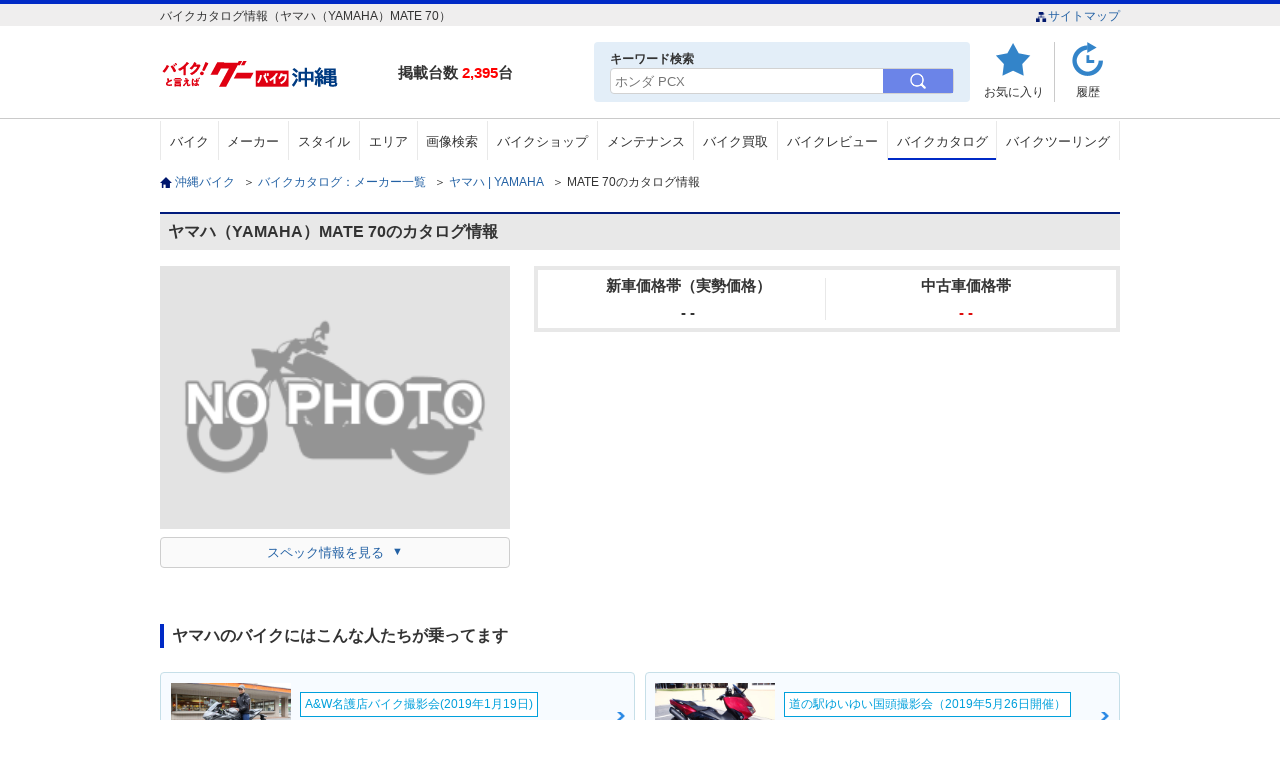

--- FILE ---
content_type: text/html; charset=UTF-8
request_url: https://ok.goobike.com/catalog/list/detail/index?bike_maker_cd=2&bike_series_cd=170&bike_cd=8&bike_model_id=12662
body_size: 14290
content:
<!DOCTYPE html>
<html lang="ja">
<head>
	<meta charset="utf-8">
	<meta name="robots" content="index,follow">
	<meta name="viewport" content="width=device-width,initial-scale=1">
	<meta name="format-detection" content="telephone=no">
	<title>ヤマハ（YAMAHA）1976年 MATE V70DE・マイナーチェンジのカタログ情報 | 沖縄のバイクを探すなら【グーバイク沖縄】</title>
	<meta name="description" content="ヤマハ（YAMAHA）1976年 MATE V70DE・マイナーチェンジのバイクカタログ、スペック情報を掲載。年式・タイプ別のカタログ・諸元表・スペック情報からヤマハ（YAMAHA）の新車・中古バイクを探す事ができます。" />
	<meta name="keywords" content="沖縄,バイク,中古のバイク,新車のバイク,グーバイク沖縄,カタログ情報,スペック情報,諸元表,ヤマハ（YAMAHA）,MATE 70" />
	<link rel="canonical" href="https://ok.goobike.com/catalog/list/detail/index?bike_maker_cd=2&bike_series_cd=170&bike_cd=8">	<style>
		@charset "utf-8";html, body, div, span, object, iframe,h1, h2, h3, h4, h5, h6, p, blockquote,a, address, img, strong,del, ins, dfn, em, abbr, acronym, kbd, q, pre, cite, code, samp, sub, sup, var,fieldset, form, label, legend,table, caption, thead, tbody, tfoot, tr, th, td,dl, dt, dd, ol, ul, li,header,footer,nav,section{margin:0;border:0;padding:0;background:transparent;font-style:normal;font-weight:normal;font-size:100%;line-height:1.0;}html{ overflow-y:scroll;}ul{ list-style:none;}hr{ display:none;}del, ins{ text-decoration:none;}blockquote, q{ quotes:none;}ol{ list-style:none;}table{border-collapse:collapse;border-spacing:0;}
		@charset "utf-8";body{color:#333;background:#ffffff;line-height:1.5;-webkit-text-size-adjust:100%;font-size:12px;font-family:"Hiragino Kaku Gothic ProN", "ヒラギノ角ゴ ProN W3", "Meiryo", "メイリオ", "Osaka", "MS PGothic", "arial", "helvetica", sans-serif;}p{line-height:1.5;word-break:break-all;}img{border:0px;width:auto;vertical-align:bottom;}form{font-weight:normal;}a{color:#2361a4;text-decoration:none;}a:hover{color:#2361a4;}a:active{color:#2361a4;}.pc_parts{display:block;}.sp_parts{display:none;}.clr:after{content:".";display:block;visibility:hidden;clear:both;height:0;font-size:0;line-height:0;}strong{font-weight:bold;}.fontB{font-weight:bold;}.fRed{color:#920816;}.fl{float:left;}.fr{float:right;}.al{text-align:left !important;}.ac{text-align:center !important;}.ar{text-align:right !important;}.mt00{margin-top:0 !important;}.mb00{margin-bottom:0 !important;}.mt05{margin-top:5px !important;}.mb05{margin-bottom:5px !important;}.mt10{margin-top:10px !important;}.mb10{margin-bottom:10px !important;}.mt15{margin-top:15px !important;}.mb15{margin-bottom:15px !important;}.mt20{margin-top:20px !important;}.mb20{margin-bottom:20px !important;}.mt25{margin-top:25px !important;}.mb25{margin-bottom:25px !important;}.mt30{margin-top:30px !important;}.mb30{margin-bottom:30px !important;}.mt35{margin-top:35px !important;}.mb35{margin-bottom:35px !important;}.mt40{margin-top:40px !important;}.mb40{margin-bottom:40px !important;}.mt45{margin-top:45px !important;}.mb45{margin-bottom:45px !important;}.mt50{margin-top:50px !important;}.mb50{margin-bottom:50px !important;}.mt55{margin-top:55px !important;}.mb55{margin-bottom:55px !important;}.mt60{margin-top:60px !important;}.mb60{margin-bottom:60px !important;}.mt70{margin-top:70px !important;}.mb70{margin-bottom:70px !important;}.mt80{margin-top:70px !important;}.mb80{margin-bottom:80px !important;}.ml00{margin-left:0 !important;}.mr00{margin-right:0 !important;}.ml05{margin-left:5px !important;}.mr05{margin-right:5px !important;}.ml10{margin-left:10px !important;}.mr10{margin-right:10px !important;}.ml15{margin-left:15px !important;}.mr15{margin-right:15px !important;}.ml20{margin-left:20px !important;}.mr20{margin-right:20px !important;}.ml25{margin-left:25px !important;}.mr25{margin-right:25px !important;}.ml30{margin-left:30px !important;}.mr30{margin-right:30px !important;}.ml35{margin-left:35px !important;}.mr35{margin-right:35px !important;}.ml40{margin-left:40px !important;}.mr40{margin-right:40px !important;}.ml45{margin-left:45px !important;}.mr45{margin-right:45px !important;}.ml50{margin-left:50px !important;}.mr50{margin-right:50px !important;}.ml55{margin-left:55px !important;}.mr55{margin-right:55px !important;}.ml60{margin-left:60px !important;}.mr60{margin-right:60px !important;}.ml70{margin-left:70px !important;}.mr70{margin-right:70px !important;}.ml80{margin-left:70px !important;}.mr80{margin-right:80px !important;}.pt00{padding-top:0 !important;}.pb00{padding-bottom:0 !important;}.pt05{padding-top:5px !important;}.pb05{padding-bottom:5px !important;}.pt10{padding-top:10px !important;}.pb10{padding-bottom:10px !important;}.pt15{padding-top:15px !important;}.pb15{padding-bottom:15px !important;}.pt20{padding-top:20px !important;}.pb20{padding-bottom:20px !important;}.pt25{padding-top:25px !important;}.pb25{padding-bottom:25px !important;}.pt30{padding-top:30px !important;}.pb30{padding-bottom:30px !important;}.pt35{padding-top:35px !important;}.pb35{padding-bottom:35px !important;}.pt40{padding-top:40px !important;}.pb40{padding-bottom:40px !important;}.pt45{padding-top:45px !important;}.pb45{padding-bottom:45px !important;}.pt50{padding-top:50px !important;}.pb50{padding-bottom:50px !important;}.pt55{padding-top:55px !important;}.pb55{padding-bottom:55px !important;}.pt60{padding-top:60px !important;}.pb60{padding-bottom:60px !important;}header{border-top:4px solid #002ac6;}header .head_area{background:#efeeee;}header .head_box{width:960px;margin:0 auto 16px;padding:6px 0 4px;}header .head_area li{display:inline-block;}header .head_area li img{width:13px;}header .head_wrap{width:960px;margin:0 auto;position:relative;}header .head_lnkbox li a{color:#00176d;font-size:11px;}header .logo{width:218px;float:left;margin:0 20px 16px 0;}header .head_wrap p{float:left;font-weight:bold;font-size:15px;padding-top:20px;}header .head_wrap p span{color:#ff0000;font-weight:bold;}header .head_wrap ul{float:right;}header .head_wrap .head_menu{display:flex; justify-content:flex-start;}header .head_wrap .head_menu li{width:45px; padding:4px 10px;border-right:1px solid #cacaca;}header .head_wrap li.u_review{background-image:url("/assets/img/inc/u_review.gif");background-repeat:no-repeat;background-position:center top;width:60px;}header .head_wrap li.history{background-image:url("/assets/img/inc/history.gif");background-repeat:no-repeat;background-position:center top;border-right:none;}header .head_wrap li.menu{ display:none;}header .head_wrap li a{color:#333;padding-top:40px;display:block;text-align:center;}header .head_wrap li img{width:36px;margin-bottom:6px;}header .head_wrap li span{display:block;text-align:center;}nav{border-top:1px solid #cacaca;margin-bottom:16px;}nav ul{width:960px;margin:2px auto 0; display:flex;}nav li{border-left:1px solid #e9e9e9;text-align:center; flex-grow:1;}nav li:last-child{border-right:1px solid #e9e9e9;}nav li a{display:block;padding:14px 0 12px;font-size:13px;color:#333;}nav li a:hover{background:#e8f1fa;border-bottom:4px}nav li.active{border-bottom:4px solid #002ac6;}.pagetop_wrap{width:960px;margin:0 auto;}.pagetop_wrap p{width:140px; margin:0 auto;}.pagetop_wrap a{display:block;font-size:12px;}.pagetop_wrap p img{width:100%;}.foot_area{background:#eaf4fe;padding:40px 0;margin-bottom:16px;}.special_cont{ margin-bottom:24px;}.ftsrch{ margin-bottom:24px;}.foot_area p,.foot_area ul{width:960px;margin:0 auto; display:flex; flex-wrap:wrap; justify-content:flex-start;}.foot_area p{font-size:16px;font-weight:bold;margin-bottom:16px; color:#003b82; padding-left:16px;}.foot_area li{font-size:14px; text-align:center; margin-bottom:16px; border-right:1px solid #d6dfe8;}.foot_area li a{display:block;padding:12px; font-size:13px; color:#2361a4;}.foot_area .ftsrch li a{padding:12px;}footer{width:960px;margin:0 auto 16px; display:flex; justify-content:space-between;}footer ul{display:flex; justify-content:center; margin-bottom:24px;}footer li{margin-right:10px;}footer li:last-child{margin-right:0; }footer li a{font-size:12px;}#contents{width:960px;margin:0 auto 64px;}#contents .breadclumb{margin-bottom:24px;}#contents .breadclumb li{display:inline-block;}#contents .breadclumb li:first-child{background:url("/assets/img/inc/home.gif") no-repeat left center;padding-left:15px;}#contents .breadclumb li a{margin-right:5px;}#contents h2{border-left:4px solid #002ac6;font-size:16px;font-weight:bold;padding:6px 0 6px 8px;}#contents h3{font-size:16px;font-weight:bold;margin-bottom:16px;}#contents .contents_ttl{background:#e8e8e8;border-top:2px solid #002ac6;font-size:16px;font-weight:bold;margin-bottom:1px;padding:10px 8px;border-left:none;}#contents .contents_ttl span{color:#ff0000;font-weight:bold;padding:0 3px;}.red{color:#ce0d0d;}.acMenu li{display:block;cursor:pointer;}.acMenu li ul{display:none;margin-bottom:20px;}.shop_cont .search_shop a{border-bottom:2px solid #002ac6;padding:12px 0;}.bike_cont .bike_search a{border-bottom:2px solid #002ac6;padding:12px 0;}.maker_cont .bike_maker a{border-bottom:2px solid #002ac6;padding:12px 0;}.area_cont .search_area a{border-bottom:2px solid #002ac6;padding:12px 0;}input[type="button"], textarea, select,input{font-family:"Hiragino Kaku Gothic ProN", "ヒラギノ角ゴ ProN W3", "Meiryo", "メイリオ", "Osaka", "MS PGothic", "arial", "helvetica", sans-serif;}select{-webkit-border-radius:0;-webkit-appearance:none;-moz-appearance:none;-ms-appearance:none;}select::-ms-expand{display:none;}.all_btm_bnr{position:absolute; top:42px; left:50%; width:320px;}.all_btm_bnr img{width:320px;}.relation ul{ display:flex; justify-content:flex-start; flex-wrap:wrap;}.relation li{ margin:0 14px 16px 0; border-right:1px solid #adadad; padding:4px 16px 4px 0;}.relation li a{ background:url(/assets/img/top/h3_bg.png) no-repeat left center; padding-left:14px; background-size:8px; font-size:13px;}#hdkws{background:#e3eef8; border-radius:4px; padding:8px 16px; display:block; position:absolute; right:150px;}header .head_wrap #hdkws p{float:none; padding-top:0; font-size:12px;}.hdmn_wrp.pc_parts button{background:none; border:none; width:70px; height:100%; background:#6b84e8;}.hdmn_wrp.pc_parts button img{width:16px;}.hdmn_wrp.pc_parts label{display:flex; border-radius:4px; border:1px solid #d2d2d2;}.hdmn_wrp.pc_parts input[type="text"]{-webkit-appearance:none; appearance:none; border:none; border-radius:4px 0 0 4px; height:22px; width:266px; padding-left:4px;}.all_btm_bnr{display:none;}@media screen and (max-width:767px){img{width:100%;}.pc_parts{display:none;}.sp_parts{display:block;}header{border-bottom:1px solid #eaeaea;}header .head_area{display:block;}header .head_area .head_box{width:auto;margin-bottom:0;padding:4px 0;}header .head_area .head_box h1{display:block;width:95%;padding:0 2%;font-size:11px;line-height:1.3;}header .head_wrap{width:96%;padding:8px 2%;border-bottom:none;}header .logo{width:130px; margin:0 0 6px 0;}header .logo_img{width:100%;height:auto;}header .head_wrap p{display:none;}header .head_wrap .head_menu li{font-size:70%;padding:0 4px;}header .head_wrap .head_menu li{background-size:33px;border-right:none;}header .head_wrap li.mn_kwsrh{background-image:url("/assets/img/inc/mnsearch_ico.svg");background-repeat:no-repeat;background-position:center top; width:50px;}header .head_wrap li.u_review{background-image:url("/assets/img/inc/mylist_ico.svg");background-repeat:no-repeat;background-position:center top; width:50px;}header .head_wrap .head_menu li.menu{background:url("/assets/img/inc/mnhbg_ico.svg");background-repeat:no-repeat;background-position:center top; background-size:33px; display:block;}header .head_wrap .head_menu li a{padding-top:35px;}header .head_wrap .head_menu li ul{width:95%;padding:0 8px;}header #menu_list{float:none;display:none;background:rgba(0,11,52,0.9);z-index:1000;position:absolute;left:0;width:100%;}header #menu_list li a{border-bottom:1px solid #424b6c;display:block;background:url("/assets/img/inc/arrow02.png") no-repeat 98% center;padding:16px 8px;color:#fff;}#contents{width:100%;}#contents .breadclumb{padding:8px;margin-bottom:0;}#contents .breadclumb li{display:none;}#contents .breadclumb li:nth-last-child(2){display:block;}#contents .contents_ttl{border-top:none;}.pagetop_wrap{width:100%;}.pagetop_wrap p{width:90%;margin:0 auto;background-image:none; text-align:center;}.pagetop_wrap p img{width:140px;}.footb{background:#eaf4fe; width:96%; padding:16px 2%; margin-bottom:8px;}input[name="tab_item"] {display:none;}#ftsrch:checked ~ #ftsrch_content,#special:checked ~ #special_content{display:block;}div.footb input:checked + .tab_item { background-color:#fff;}.tab_item { padding:14px 0; background-color:#eaf4fe; font-size:14px; text-align:center; line-height:1em; color:#146cc4; display:inline-block; font-weight:bold; transition:all 0.2s ease; margin:0; width:calc(100% / 2);}.tab_item.itmpd{ padding:21px 0; vertical-align:top;}.tab_content {display:none;background:#fff; width:96%; padding:0 2%;}.footb ul{background:#fff;padding:0 4px; display:block;width:auto;}.footb ul li{display:block;border-left:0;text-align:left;width:100%;border-bottom:1px dotted #eaeaea;}.footb ul li a{background:url("/assets/img/inc/ar_ble.png") no-repeat right center;padding:16px 10px 16px 4px;color:#666; display:block; background-size:8px; color:#013870;}.footb li:last-child{border:none;}footer{margin-bottom:30px;width:97%; display:block;}footer ul{margin-bottom:16px; display:flex; flex-wrap:wrap;}footer li{width:49.5%; border-bottom:1px dotted #eaeaea; margin-right:1%;}footer li:nth-child(2n){margin-right:0;}footer li a{text-align:center;padding:14px 0;display:block;}footer small{font-size:14px;text-align:center;line-height:1.4; display:block;}.all_btm_bnr{position:static; width:96%; margin:0 auto 40px; display:block;}.all_btm_bnr img{width:100%;}.relation{width:96%; padding:0 2%;}.relation ul{ display:block;}.relation li{ border-right:none; margin:0; padding:0; border-bottom:1px dotted #e8e8e8;}.relation li a{ background:url(/assets/img/inc/arrow01.jpg) no-repeat 98% center; display:block; width:97%; padding:16px 0 16px 2%;background-size:8px;}.popup_wrap input{display:none;}.popup_overlay{display:flex; justify-content:center; overflow:auto; position:fixed; top:0; left:0; z-index:9999; width:100%; height:100%; background:rgba(0, 0, 0, 0.7); opacity:0; transition:opacity 0.5s, transform 0s 0.5s; transform:scale(0); height:120%;}.popup_trigger{ position:absolute; width:100%; height:100%;}.popup_content{ position:relative; align-self:flex-start; margin-top:20px; width:90%; box-sizing:border-box; line-height:1.4; transition:0.5s;}header .head_wrap .popup_content p{display:block; float:none; color:#fff; margin-bottom:4px; font-size:16px; font-weight:bold;}.popup_content input[type="text"]{display:block; width:100%; -webkit-appearance:none; appearance:none; border:none; margin-bottom:16px; border-radius:4px; border:1px solid #d2d2d2; padding:8px 2%; box-sizing:border-box;}.popup_content button{width:70%; padding:12px 0; text-align:center; border:none; background:#6b84e8; display:block; margin:0 auto; font-weight:bold; color: #fff; border-radius:4px; font-size:15px;}.close_btn{ position:absolute; top:14px; right:0; font-size:30px; cursor:pointer; color:#fff;}.popup_wrap input:checked ~ .popup_overlay {opacity:1; transform:scale(1); transition:opacity 0.5s;}.open_btn{display:block; text-align:center; padding-top:35px; transition:.3s ease;}}
		.bx-wrapper{position:relative;margin-bottom:60px;padding:0;-ms-touch-action:pan-y;touch-action:pan-y;}.bx-wrapper img{max-width:100%;display:block;}.bxslider{margin:0;padding:0;}ul.bxslider{list-style:none;}.bx-viewport{-webkit-transform:translatez(0);}.bx-wrapper{-moz-box-shadow:0 0 5px #ccc;-webkit-box-shadow:0 0 5px #ccc;box-shadow:0 0 5px #ccc;border:5px solid #fff;background:#fff;}.bx-wrapper .bx-pager,.bx-wrapper .bx-controls-auto{position:absolute;bottom:-30px;width:100%;}.bx-wrapper .bx-loading{min-height:50px;background:url('/assets/img/slider/bx_loader.gif') center center no-repeat #ffffff;height:100%;width:100%;position:absolute;top:0;left:0;z-index:2000;}.bx-wrapper .bx-pager{text-align:center;font-size:.85em;font-family:Arial;font-weight:bold;color:#666;padding-top:20px;}.bx-wrapper .bx-pager.bx-default-pager a{background:#666;text-indent:-9999px;display:block;width:10px;height:10px;margin:0 5px;outline:0;-moz-border-radius:5px;-webkit-border-radius:5px;border-radius:5px;}.bx-wrapper .bx-pager.bx-default-pager a:hover,.bx-wrapper .bx-pager.bx-default-pager a.active,.bx-wrapper .bx-pager.bx-default-pager a:focus{background:#000;}.bx-wrapper .bx-pager-item,.bx-wrapper .bx-controls-auto .bx-controls-auto-item{display:inline-block;vertical-align:bottom;}.bx-wrapper .bx-pager-item{font-size:0;line-height:0;}.bx-wrapper .bx-prev{left:10px;background:url('/assets/img/slider/controls.png') no-repeat 0 -32px;}.bx-wrapper .bx-prev:hover,.bx-wrapper .bx-prev:focus{background-position:0 0;}.bx-wrapper .bx-next{right:10px;background:url('/assets/img/slider/controls.png') no-repeat -43px -32px;}.bx-wrapper .bx-next:hover,.bx-wrapper .bx-next:focus{background-position:-43px 0;}.bx-wrapper .bx-controls-direction a{position:absolute;top:50%;margin-top:-16px;outline:0;width:32px;height:32px;text-indent:-9999px;z-index:9999;}.bx-wrapper .bx-controls-direction a.disabled{display:none;}.bx-wrapper .bx-controls-auto{text-align:center;}.bx-wrapper .bx-controls-auto .bx-start{display:block;text-indent:-9999px;width:10px;height:11px;outline:0;background:url('/assets/img/slider/controls.png') -86px -11px no-repeat;margin:0 3px;}.bx-wrapper .bx-controls-auto .bx-start:hover,.bx-wrapper .bx-controls-auto .bx-start.active,.bx-wrapper .bx-controls-auto .bx-start:focus{background-position:-86px 0;}.bx-wrapper .bx-controls-auto .bx-stop{display:block;text-indent:-9999px;width:9px;height:11px;outline:0;background:url('/assets/img/slider/controls.png') -86px -44px no-repeat;margin:0 3px;}.bx-wrapper .bx-controls-auto .bx-stop:hover,.bx-wrapper .bx-controls-auto .bx-stop.active,.bx-wrapper .bx-controls-auto .bx-stop:focus{background-position:-86px -33px;}.bx-wrapper .bx-controls.bx-has-controls-auto.bx-has-pager .bx-pager{text-align:left;width:80%;}.bx-wrapper .bx-controls.bx-has-controls-auto.bx-has-pager .bx-controls-auto{right:0;width:35px;}.bx-wrapper .bx-caption{position:absolute;bottom:0;left:0;background:#666;background:rgba(80, 80, 80, 0.75);width:100%;}.bx-wrapper .bx-caption span{color:#fff;font-family:Arial;display:block;font-size:.85em;padding:10px;}
		@charset "utf-8";nav li.bike_catalog a{border-bottom:2px solid #002ac6; padding-bottom:10px;}#contents h2{ background:#e8e8e8; border:none; border-top:2px solid #011b7c; margin-bottom:16px; padding:10px 8px;}#contents h3{ border-left:4px solid #0000CC; padding:4px 0 4px 8px; font-size:16px; margin-bottom:16px;}.ctl_sum{ margin-bottom:56px; display:flex; justify-content:space-between; flex-wrap:wrap;}.ctl_sum .sum_lf{ width:350px; margin-right:24px;}.ctl_sum .lf_img{ margin-bottom:16px;}.ctl_sum .sum_lf img{ width:100%;}.ctl_sum .sum_ri{ width:586px;}.ctl_sum .sum_ri .price{margin-bottom:10px; display:flex; justify-content:space-around; padding:8px 2%; border:4px solid #e8e8e8;}.ctl_sum .sum_ri dl{width:49.5%; text-align:center;}.ctl_sum .sum_ri dl:first-of-type{border-right:1px solid #e8e8e8;}.ctl_sum .sum_ri dt{font-weight:bold; font-size:15px; padding-bottom:12px; color:#333;}.ctl_sum .sum_ri dd,.ctl_sum .sum_ri dd a{font-size:15px; font-weight:bold; position:relative; color:#333;}.ctl_sum .sum_ri dd a{text-decoration:underline;}.ctl_sum .sum_ri dl:nth-of-type(2) dd,.ctl_sum .sum_ri dl:nth-of-type(2) dd a{ color:#de0c0c;}#contents .ctl_sum h3{margin-bottom:8px;}.ctl_sum .sum_ri .model_prf{ font-size:14px; line-height:1.7; overflow-y:auto; max-height:194px;}.more{ display:none;}.loading{background-image:url("/assets/img/slider/bx_loader.gif");background-repeat:no-repeat; background-size:30px;background-position:center center;}.spc_lnk{ width:350px; padding-top:8px;}.spc_lnk a{ display:block; text-align:center; padding:8px 0; font-size:13px; border:1px solid #cecece; border-radius:4px; background:#fafafa;}.spc_lnk span:after{content:"▼"; font-size:11px; padding-left:8px; vertical-align:top;}#contents .new h3 span{ font-weight:bold; color:#006bc6;}.new{ margin-bottom:56px; position:relative; width:100%; height:141px;}.new .bx-wrapper .bx-loading{background:none;}.bx-wrapper{box-shadow:none; border:none; padding:0 34px; position:relative; overflow:hidden;}.bx-wrapper .bx-pager{display:none;}.slide{ overflow:hidden;}.slide li{border:1px solid #e8e8e8; border-radius:4px; box-sizing:border-box;}.slide li a{display:block;}.rlprp_sm{display:flex; justify-content:space-between;}.rlprp_img{ width:132px;}.rlprp_img img{ width:100%; border-radius:4px 0 0 4px;}.rlprp_txt{ width:142px; padding:10px 0 6px 2%; margin-right:10px;}.rlprp_txt dt{margin-bottom:4px; color:#333; font-size:10px; max-height:12px; overflow:hidden; text-overflow:ellipsis; white-space:nowrap;}.rlprp_txt dd p{position:relative; max-height:calc(12 * 1.4* 2 *1px); font-size:12px; line-height:1.4; word-break:break-all; overflow:hidden; font-weight:bold; margin-bottom:4px;}.rlprp_txt dd p:before,.rlprp_txt dd p:after{position:absolute; background:#fff;}.rlprp_txt dd p:before {content:"…"; top:calc(12 * 1.4 * 1 * 1px); right:0; width:1em;}.rlprp_txt dd p:after{content:""; height:100%; width:100%;}.rlprp_txt dd p.bkspnm{ margin-bottom:0; color:#333; font-weight:normal;}.bx-wrapper .bx-controls-direction a{height:100%; top:0; margin-top:0; width:28px; border:1px solid #e4e4e4; background-color:#fff; box-sizing:border-box;}.bx-wrapper .bx-controls-direction a:hover,.bx-wrapper .bx-controls-direction a:focus{ background-position:center;}.bx-wrapper .bx-controls-direction a.bx-prev{ text-indent:9999px;}.bx-wrapper .bx-prev{ position:absolute; background:url(/assets/img/inc/ar_ble.png) no-repeat center center; display:block; left:0; transform:rotate(180deg); background-size:10px;}.bx-wrapper .bx-next{ position:absolute; background:url(/assets/img/inc/ar_ble.png) no-repeat center center; display:block; right:0; background-size:10px;}.alsch{ position:absolute; right:0; top:4px;}.alsch a{ display:block; border-radius:50px; padding:4px 16px; border:1px solid #9ac1e2;}.alsch a:hover{ background:#9ac1e2; color:#fff;}.model{ margin-bottom:24px;}.model li{ display:block; background:#fff; overflow:hidden;}.model li:nth-of-type(n+2){display:none;}.model li .md_in{ display:flex;}.ctlgbtm_pt .model{height:469px;}.ctlgbtm_pt{margin-bottom:56px;}.ctlgbtm_pt .ptlf{ width:600px; margin-right:24px;}.ctlgbtm_pt .ptlf img{width:100%;}.ctlgbtm_pt .ptlf p{font-size:13px; color:#888;}.ctlgbtm_pt .ptri{width:336px;}.ctlgbtm_pt .ptri .reason{font-weight:bold; font-size:14px; color:#fff; background:#002ac6; text-align:center; padding:4px 0; margin-bottom:16px;}.ctlgbtm_pt .ptri dt{ font-weight:bold; font-size:15px; margin-bottom:16px; line-height:1.5;}.ctlgbtm_pt .ptri dd{ font-size:13px; line-height:1.5;}input[type="radio"]{display:none;}.tab_area{font-size:0;}.tab_area label{width:200px; display:inline-block; padding:12px 0; color:#999; border:1px solid #002ac6; text-align:center; font-size:13px; cursor:pointer; border-bottom:none;}.tab_area label + label{margin-left:5px;}.panel_area{background:#fff;}.tab_panel{ padding:10px 0 0; display:none; border-top:2px solid #002ac6; box-sizing:border-box; overflow-y:auto; height:200px;}.tab_panel p{ font-size:12px; letter-spacing:1px; line-height:1.4; color:#333; padding:8px 2%;}#tab1:checked ~ .tab_area .tab1_label,#tab2:checked ~ .tab_area .tab2_label{background:#002ac6; color:#fff;}#tab1:checked ~ .panel_area #panel1,#tab2:checked ~ .panel_area #panel2{display:block;}.tab_wrap{margin-bottom:56px;}.thumb{ display:flex; flex-wrap:wrap;}.thumb li{width:calc(97% / 6); margin-bottom:16px; box-sizing:border-box; background:#ebf4ff; border-radius:4px; position:relative;}.thumb li.mdl_actv{ border:none;}.thumb li.mdl_actv:before{content:""; display:block; width:100%; height:100%; position:absolute; left:0; top:0; border:2px solid #7ec4ff; box-sizing:border-box; border-radius:4px;}.thumb li + li{ margin-left:0.5%;}.thumb li:hover{cursor:pointer; opacity:0.7; filter:alpha(opacity=70);}.thumb li:nth-child(6n+1){margin-left:0;}.thumb li img{width:100%; border-radius:4px 4px 0 0;}.thumb li a:active { background:#b7c5fb;}#spec{margin-bottom:56px;}#spec .spclst{display:flex; justify-content:space-between; flex-wrap:wrap; border-top:1px solid #e8e8e8;}#spec dl{ display:flex; justify-content:space-between; width:50%; border-bottom:1px solid #e8e8e8; align-items:stretch; margin-bottom:1px; font-size:13px;}#spec dt{ background:#eaedf0; padding:10px 0 10px 8px; width:50%; box-sizing:border-box; line-height:1.6;}#spec dd{ width:50%; padding:10px 0 10px 8px; box-sizing:border-box; line-height:1.6;}#contents #relation_link_list{margin-bottom:56px}#contents #relation_link_list h2{margin-bottom:16px; background:no-repeat; border-left:4px solid #002ac6; padding:4px 0 4px 8px; background:none; border-top:none;}#relation_link_list ul{display:flex; flex-wrap:wrap; justify-content:flex-start;}#relation_link_list li{width:calc(97% / 4); margin:0 1% 10px 0; border-bottom:1px solid #4968c2; }#relation_link_list li:nth-child(4n){margin-right:0;}#relation_link_list li a{display:block; background:url(/assets/img/inc/arrow03.png) no-repeat 98% center; padding:10px 8px; font-size:14px;}#relation_link_list li span{ font-size:11px; color:#aaa; padding-top:6px; display:block;}.ranking{ position:relative; margin-bottom:40px;}.ranking ul{display:flex; margin-bottom:32px;}.ranking li{width:30.3%; padding:20px 1.5% 0; position:relative; border-right:1px solid #e8e8e8;}.ranking li:last-child{ border:none;}.ranking span{display:inline-block; width:30px; height:30px; border-radius:50%; text-align:center; line-height:30px; vertical-align:middle; font-weight:bold; color:#fff; position:absolute; top:10px; left:55px; font-size:14px;}.ranking .rnk1{ background:#ffd700;}.ranking .rnk2{ background:#909090;}.ranking .rnk3{ background:#815a2b;}.ranking li .model{ width:182px; margin:0 auto 8px;}#contents .ranking h3{margin-bottom:24px; border-left:4px solid #002ac6; padding:4px 0 4px 10px;}.ranking li .model img{ width:100%;}.ranking li p{margin-bottom:8px; font-size:14px; text-align:center;}.ranking li dl{ margin-bottom:16px; text-align:center;}.ranking li dt{ font-weight:bold; font-size:14px; margin-bottom:10px; overflow:hidden; white-space:nowrap; text-overflow:ellipsis;line-height:1.2;}.ranking li dd{ display:inline; font-size:14px;}.revscore::before{content:"/"; padding:0 8px;}.ranking li .btn_ara{ display:flex; justify-content:space-around;}.btn_ara li{width:48.5%; border:none; padding:0; text-align:center;}.btn_ara li a{padding:10px 0; text-align:center; border:1px solid #9ac1e2; border-radius:4px; display:block; transition:all .3s ease;}.btn_ara li a:hover{background:#9ac1e2; color:#fff;}.rnklnk{position:absolute; top:7px; right:0;}.rnklnk a{border-radius:50px; padding:4px 16px; border:1px solid #9ac1e2; transition:all .3s ease;}.rnklnk a:hover{background:#9ac1e2; color:#fff;}.contents_ttl span.overview{color:#757575; font-weight:normal; display:inline; padding-left:10px; font-size:11px;}.contents_ttl span{color:black;padding:0 3px;}.wbarea{margin-bottom:32px;}.wbarea .wbinn{ display:flex; justify-content:flex-start; flex-wrap:wrap; margin-bottom:16px;}.wbinn li{width:47%; flex-grow:1; margin:0 1% 16px 0; border:1px solid #c6dfe8; background:#f7fbff; padding:10px 1%; color:#00176d; font-size:13px; border-radius:4px;}.wbinn li:last-child, .wbinn li:nth-child(even){ margin-right:0;}.wbinn li img{width:120px; margin-right:2%;}.wbinn li a{display:block; width:100%; height:100%; background:url(/assets/img/inc/ar_ble.png) no-repeat right center; background-size:8px;word-break:break-all;}.wbinn li div{display:flex; justify-content:flex-start; align-items:center;}.wbinn li div .wbtxt{ display:block; width:68%;}.wbinn li div p{overflow:hidden; white-space:nowrap; text-overflow:ellipsis;}.wbinn li span{ color:#00a0dc; border:1px solid #00a0dc; background:#fff; display:inline-block; padding:4px; margin-bottom:4px; font-size:12px; line-height:1.3;}.wbarea .wblst_lnk{ text-align:center; min-width:30%; max-width:80%; width:100%; margin:0 auto;}.wbarea .wblst_lnk a{ display:block; padding:16px 10px; border:1px solid #cacaca; border-radius:4px; box-shadow:0px 3px 8px 0px rgba(0, 0, 0, 0.2); font-size:14px; line-height:1.3;}.wbarea a:hover{filter:alpha(opacity=70); opacity:0.7;}#contents .wbarea h2{ margin-bottom:8px;}#contents .brev_area h2,#contents .wbarea h2,#contents .brev_area h2{ margin-bottom:24px; border-left:4px solid #002ac6; padding:4px 0 4px 8px; background:none; border-top:none;}@media screen and (max-width:767px) {#contents .breadclumb{padding:8px 0; margin-bottom:10px;}#contents{width:96%; margin:0 auto 56px;}.ctl_sum{ display:block; margin-bottom:40px;}.ctl_sum .sum_lf{ margin:0 auto 16px; width:100%;}.ctl_sum .sum_lf img{ height:auto;}.ctl_sum .sum_ri{ width:100%; margin-bottom:40px;}.ctl_sum .sum_ri .price{display:block; margin-bottom:24px; padding:10px 2%;}.ctl_sum .sum_ri dl{width:100%; display:flex;}.ctl_sum .sum_ri dl:first-of-type{border-bottom:1px solid #e8e8e8; border-right:none; padding-bottom:8px; margin-bottom:8px; align-items:center;}.ctl_sum .sum_ri dt{border:none; padding:0; margin:0; line-height:1.5; font-size:12px; text-align:left; width:47%;}.ctl_sum .sum_ri dd{text-align:right;line-height:1.5; text-align:right; width:53%;}.ctl_sum .sum_ri dd span{ font-size:13px; font-weight:bold;}.ctl_sum .sum_ri .model_prf{position:relative; overflow-y:inherit; height:auto; font-size:13px; max-height:inherit; transition:1s; line-height:1.6;}.box{ overflow:hidden;}.box-inner{ padding:0 0 10px;}.more{text-align:center; position:relative; padding-top:10px; display:inherit;}.more:before{ content:""; background:rgba(255,255,255,0); background:linear-gradient(to bottom, rgba(255,255,255,0) 0%, rgba(255,255,255,1) 100%); height:40px; position:absolute; left:0; top:-40px; width:100%; transition:all 0.3s; opacity:1;}.more span{ display:block; width:50%; border-radius:50px; margin:0 auto; color:#fff; background:#006bc6; padding:10px 0; font-size:13px;}.more.is-active:after{content:"▲ 閉じる"; display:block; width:50%; border-radius:50px; margin:0 auto; color:#fff; background:#006bc6; padding:10px 0; font-size:13px;}.more.is-active span{ display:none;}.more.is-active:before{ content:""; background:none;transition:all 0.3s; opacity:0;}.none_txt{width:96%; margin:0 auto 40px; font-size:16px;}.new{ margin-bottom:40px;width:100%; height:205px;}.slider{position:relative; margin:0 auto 16px;}.bx-wrapper{margin:0 auto 8px; width:276px; max-width:288px; padding:0 10%;}.bx-wrapper ul{ overflow:hidden;}.bxslider{ margin-right:2%;}.bxslider li{ display:block;}.rlprp_sm{align-items:center;}.rlprp_txt{ width:48%; padding:0 2% 4px; margin-right:0;}.rlprp_txt dd p:before{padding:0 2px; right:0;}.alsch{ position:inherit; width:70%; margin:0 auto;}.alsch a{ padding:16px 8px; text-align:center; border:1px solid #e8e8e8; border-radius:4px; font-size:14px; display:block; box-shadow:0px 6px 9px -7px rgba(0, 0, 0, 0.8); color:#2361a4; }.bx-viewport{ margin:0 auto;}.slide li{width:278px;}.bx-wrapper .bx-controls-direction a{ width:8%; z-index:1000;}.spc_lnk{ margin-bottom:0; width:100%; padding-top:14px;}.spc_lnk a{ padding:10px 0;}.tab_area{display:flex; justify-content:space-between;}.tab_area label{width:49%;}.tab_panel{ height:210px; padding-right:1%;}.tab_panel p{ padding:8px;}.ctlgbtm_pt{display:block; margin-bottom:24px;}.ctlgbtm_pt .ptlf{width:100%; margin-bottom:8px;}.ctlgbtm_pt .ptri{width:100%;}.ctlgbtm_pt .ptri .reason{margin-bottom:8px;}.ctlgbtm_pt .ptri dt{ margin-bottom:8px;}.ctlgbtm_pt .model{height:auto;}.ctlgbtm_pt .model img{width:100%;height:auto;}.model li .md_in{ display:block;}.thumb li{width:calc(98% / 3);}.thumb li + li{ margin-left:1%;}.thumb li:nth-child(3n+1){margin-left:0;}#spec .spclst{display:block;}#spec .spclst dl{ width:100%;}#spec .spclst dt{ width:40%;}#spec .spclst dd{ width:60%;}#relation_link_list{ width:96%; margin:0 auto; border:1px solid #e8e8e8; padding:10px 2% 0;}#contents #relation_link_list h2{ border:none; line-height:1.5; margin-bottom:10px;}#contents #relation_link_list h2.acmenu{border-left:none; font-weight:bold; padding:0 5% 0 0; width:95%; background:url(/assets/img/inc/arrow_dwn.gif) no-repeat right center;}#contents #relation_link_list h2.acmenu.active{ background:url(/assets/img/inc/arrow_up.gif) no-repeat right center;}#relation_link_list ul{border-top:1px solid #e8e8e8; display:none;}#relation_link_list li{display:block; width:100%; margin-right:0; border-bottom:1px solid #e8e8e8; margin-bottom:0;}#relation_link_list li:last-child{ border-bottom:none;}#relation_link_list li a{padding:16px 0; background-position-x:100%;}#relation_link_list li span{ display:inline; font-size:14px;}#relation_link_list li span:before { content:""; color:#4968c2; font-size:14px; border-left:1px solid #4968c2; padding-left:8px; margin-left:8px;}.ranking{ margin-bottom:32px;}.ranking ul{display:block; margin-bottom:16px;}.ranking li,.ranking li:last-child{ width:100%; border-right:none; border-bottom:1px dotted #e8e8e8; display:flex; align-items:center; padding:0 0 16px; margin-bottom:16px;}.ranking span{position:static; font-size:14px; width:25px; height:25px; line-height:25px;}.ranking li .model{ width:25%; margin:0 2%;}.ranking li .textarea{width:62%;}.ranking li p{margin-bottom:4px; line-height:1; text-align:left;}.ranking li dt{ margin-bottom:6px;}.ranking li dd{ display:block; margin-bottom:6px;}.ranking li dl{ text-align:left; margin-bottom:10px;}.ranking .revscore:before{content:""; padding:0;}.ranking li .btn_ara{ justify-content:space-between; margin-bottom:0;}.ranking .btn_ara li{ width:49%; display:block; margin-bottom:0; border:none; padding:0;}.ranking .btn_ara a{padding:8px;}.rnklnk{width:75%; position:static; margin:0 auto;}.rnklnk a{padding:16px 0; text-align:center; border:1px solid #e8e8e8; border-radius:4px; font-size:15px; display:block; box-shadow:0px 6px 9px -7px rgba(0, 0, 0, 0.8); color:#333;}.wbarea{margin-bottom:32px;}.wbarea .wbinn{ display:flex; justify-content:flex-start; flex-wrap:wrap;}.wbinn li{width:100%; margin-right:0; margin-bottom:10px; border:none; border-bottom:1px dotted #cacaca; padding:0 0 12px 0; border-radius:0;}.wbinn li:last-child{ margin-bottom:0;}.wbinn li img{width:25%; margin-right:2%;}.wbinn li a{display:block; width:100%; height:100%; background:url(/assets/img/inc/ar_ble.png) no-repeat right center; background-size:8px;}.wbinn li div{ display:flex; justify-content:flex-start; align-items:center;}.wbinn li div .wbtxt{ display:block; width:68%;}.wbinn li span{ max-width:initial;}div#bikereview-related-links{width:100%; margin:0 auto 32px;}}@media screen and (min-width:480px) and (max-width:767px){.bx-wrapper{margin:0 auto 16px; width:500px; padding:0 34px;}.bx-wrapper .bx-controls-direction a{ height:94px;}.bx-wrapper .bx-controls-direction a{ width:28px;}.slide li{box-sizing:border-box; max-width:283px !important;}.alsch{ width:50%; margin:0 auto;}.ctl_sum .sum_ri .price{ display:flex; justify-content:space-between; padding:10px 0;}.ctl_sum .sum_ri dl{width:49%; display:block; text-align:center;}.ctl_sum .sum_ri dl:first-of-type{border-right:1px solid #e8e8e8; border-bottom:none; margin-bottom:0; padding-bottom:0;}.ctl_sum .sum_ri dt{width:100%; text-align:center; font-size:13px; margin-bottom:4px;}.ctl_sum .sum_ri dd{text-align:center; width:100%;}.ctl_sum .sum_ri dd span{ padding-left:2px;}.thumb li{width:calc(97% / 4);}.thumb li + li{ margin-left:1%;}.thumb li:nth-child(3n+1){ margin-left:1%;} .thumb li:nth-child(4n+1){ margin-left:0;} }
	</style>
		<script type="text/javascript" src="https://ok.goobike.com/assets/js/tagmanager.js?1501637497"></script>

</head>
<body>
<header>
	<div class="head_area">
		<div class="head_box clr">
			<h1 class="fl">バイクカタログ情報（ヤマハ（YAMAHA）MATE 70）</h1>
			        <!-- Global site tag (gtag.js) - Google Analytics -->
<script async src="https://www.googletagmanager.com/gtag/js?id=G-QVKBP5MRE2"></script>
<script>
	window.dataLayer = window.dataLayer || [];
	function gtag(){dataLayer.push(arguments);}
	gtag('js', new Date());

	gtag('config', 'G-QVKBP5MRE2', {
		//カスタムディメンション
		'custom_map': {'dimension1': 'syasyu_id'}
	});

	//カスタムディメンション送信(syasyu_id)
	if(typeof dimensionValue != 'undefined'){
		gtag('event', 'syasyu_id_dimension', {'syasyu_id': dimensionValue});
	}
</script>
        <ul class="fr pc_parts">
          <li><a href="/sitemap/"><img src="/assets/img/inc/ico_sitemap.gif" width="100%" alt="サイトマップ" />サイトマップ</a></li>
        </ul>
      </div><!-- head_box -->
    </div><!-- head_area -->
    <div class="head_wrap clr">
      <div class="logo"><a href="/"><img class="logo_img" src="/assets/img/inc/logo.svg?20210607" width="180" height="60" alt="沖縄のバイクなら中古も新車も【グーバイク沖縄】" /></a></div>
      <p>掲載台数 <span>2,395</span>台</p>
      <div class="hdmn_wrp pc_parts">
        <form class="h-phrase-form" action="/bike/search/index" method="get" target="_blank">
          <div id="hdkws" class="hd_kwsara">
            <p>キーワード検索</p>
            <label>
              <input type="text" name="phrase" class="h-phrase">
              <span><button type="submit"><img src="/assets/img/inc/ico_searchbtn.png" alt="検索" /></button></span>
            </label>
          </div><!-- hdkws -->
        </form>
        <ul class="head_menu">
          <li class="u_review"><a href="/mylist/compare/">お気に入り</a></li>
          <li class="history"><a href="/mylist/view-history/">履歴</a></li>
          <li class="sp_parts menu"><a href="javascript:void(0)">メニュー</a></li>
        </ul>
      </div>
      <div class="hdmn_wrp sp_parts">
        <ul class="head_menu">
          <li class="mn_kwsrh">
            <form name="header_sp_keyword" class="h-phrase-form" action="/bike/search/index" method="get" target="_blank">
              <div class="popup_wrap">
                <input id="trigger" type="checkbox" onchange="this.checked?this.form.phrase.focus():this.form.phrase.blur();">
                <div class="popup_overlay">
                  <label for="trigger" class="popup_trigger"></label>
                  <div class="popup_content">
                    <label for="trigger" class="close_btn">×</label>
                    <div>
                      <p>キーワード検索</p>
                      <label>
                        <input type="text" name="phrase" class="h-phrase">
                        <button type="submit">検索</button>
                      </label>
                    </div>
                  </div>
                </div>
              </div>
              <label for="trigger" class="open_btn">検索</label>
            </form>
          </li>
          <li class="u_review"><a href="/mylist/compare/">マイページ</a></li>
          <li class="sp_parts menu"><a href="javascript:void(0)">メニュー</a></li>
        </ul>
      </div>
    </div><!-- head_wrap -->
    <ul id="menu_list" class="sp_parts">
      <li class="ink_bike"><a href="/" class="gtm_com_hbike">バイク</a></li>
      <li class="ink_maker"><a href="/bike/maker/" class="gtm_com_hmaker">メーカー</a></li>
      <li class="ink_style"><a href="/bodytype/" class="gtm_com_style">スタイル</a></li>
      <li class="lnk_area"><a href="/bike/area/" class="gtm_com_harea">エリア</a></li>
      <li class="lnk_imgsrc"><a href="/bike/img-search/" class="gtm_com_imgsch">画像検索</a></li>
      <li class="lnk_shop"><a href="/bike-shop/" class="gtm_com_hshop">バイクショップ</a></li>
      <li class="lnk_mainte"><a href="/bike-after/" class="gtm_com_mainte">メンテナンス</a></li>
      <li class="lnk_kaitori"><a href="/bike-kaitori/" class="gtm_com_kaitori">バイク買取</a></li>
      <li class="bike_review"><a href="/bike-review/maker-list/" class="gtm_com_bikerev">バイクレビュー</a></li>
      <li class="bike_catalog"><a href="/catalog/" class="gtm_com_catalog">バイクカタログ</a></li>
      <li class="lnk_touring"><a href="/bike-info/touring/" class="gtm_com_touring">バイクツーリング</a></li>
      <li class="lnk_sitemap"><a href="/sitemap/">サイトマップ</a></li>
    </ul>
    <nav class="pc_parts">
      <ul class="gnavi">
        <li class="bike_search"><a href="/" class="gtm_com_hbike">バイク</a></li>
        <li class="bike_maker"><a href="/bike/maker/" class="gtm_com_hmaker">メーカー</a></li>
        <li class="bike_style"><a href="/bodytype/" class="gtm_com_style">スタイル</a></li>
        <li class="search_area"><a href="/bike/area/" class="gtm_com_harea">エリア</a></li>
        <li class="bike_imgsrc"><a href="/bike/img-search/" class="gtm_com_imgsch">画像検索</a></li>
        <li class="search_shop"><a href="/bike-shop/" class="gtm_com_hshop">バイクショップ</a></li>
        <li class="lnk_mainte"><a href="/bike-after/" class="gtm_com_mainte">メンテナンス</a></li>
        <li class="lnk_kaitori"><a href="/bike-kaitori/" class="gtm_com_kaitori">バイク買取</a></li>
        <li class="bike_review"><a href="/bike-review/maker-list/" class="gtm_com_bikerev">バイクレビュー</a></li>
        <li class="bike_catalog"><a href="/catalog/" class="gtm_com_catalog">バイクカタログ</a></li>
        <li class="bike_touring"><a href="/bike-info/touring/" class="gtm_com_touring">バイクツーリング</a></li>
      </ul>
    </nav>
    <script>
      var pFormList = document.getElementsByClassName("h-phrase-form");
      for (var i = 0; i < pFormList.length; i++) {
        pFormList[i].phrase.placeholder = "ホンダ PCX";
        pFormList[i].phrase.pattern = "[^\x26\x22\x27\x3C\x3E]*";
        pFormList[i].phrase.maxLength = 100;
        pFormList[i].phrase.setAttribute("data-default-emp", "true");
        pFormList[i].phrase.addEventListener("input", function (e) {
          if(e.currentTarget.validity.patternMismatch){
            e.currentTarget.setCustomValidity("[ \& \" \' \< \> ] の文字は入力できません");
          }else if(e.target.validity.tooLong){
            e.currentTarget.setCustomValidity("100文字以内で入力してください");
          }else{
            e.currentTarget.setCustomValidity('');
          }
        });
        pFormList[i].addEventListener('submit', function (e) {
          if (typeof e.target.phrase === "undefined"
              || e.target.phrase.value === '' ||
              e.target.phrase.value.match(/[&<>"']/) !== null) {
            e.stopPropagation();
            e.preventDefault();
            var schwin = window.open();
            schwin.opener = null;
            schwin.location = '/bike/';
          }
        });
      }
    </script>
</header>
<div id="contents">
	<ul itemscope itemtype="http://schema.org/BreadcrumbList" class="breadclumb">
		<li itemprop="itemListElement" itemscope itemtype="http://schema.org/ListItem">
			<a itemprop="item" href="/"><span itemprop="name">沖縄バイク</span></a>
			<meta itemprop="position" content="1"/>&#65310;
		</li>
		<li itemprop="itemListElement" itemscope itemtype="http://schema.org/ListItem">
			<a itemprop="item" href="/catalog/"><span itemprop="name">バイクカタログ：メーカー一覧 </span></a>
			<meta itemprop="position" content="2"/>&#65310;
		</li>
		<li itemprop="itemListElement" itemscope itemtype="http://schema.org/ListItem">
			<a itemprop="item" href="/catalog/list/index?bike_maker_cd=2"><span itemprop="name">ヤマハ | YAMAHA</span></a>
			<meta itemprop="position" content="3"/>&#65310;
		</li>
		<li itemprop="itemListElement" itemscope itemtype="http://schema.org/ListItem">
			<span itemprop="name">MATE 70のカタログ情報</span>
			<meta itemprop="position" content="4"/>
		</li>
	</ul>
	<h2>ヤマハ（YAMAHA）MATE 70のカタログ情報</h2>
	<div class="ctl_sum">
		<div class="sum_lf">
			<img src="/assets/img/inc/nophoto.png" alt="MATE 70" onerror="this.src='/assets/img/inc/nophoto.png';" width="350" height="263" />
			<div class="spc_lnk"><a href="#spec"><span>スペック情報を見る</span></a></div>
		</div><!-- sum_lf -->
		<div class="sum_ri">
			<div class="price">
				<dl>
					<dt>新車価格帯（実勢価格）</dt>
					<dd>
													- -
											</dd>
				</dl>
				<dl>
					<dt>中古車価格帯</dt>
					<dd>
													- -
											</dd>
				</dl>
			</div><!-- price -->
					</div><!-- sum_ri -->
	</div><!-- ctl_sum -->

	
	<div id="wattarbike-info"></div>

	
	<div id="bikereview-related-links"></div>

	<div class="sum_btm">
		<div class="new" id="gb_bike_slider"><h3>関連物件から探す</h3></div>
		<!-- モデル一覧 -->
		<div class="ctlgbtm_pt">
			<h3 id="model_ttl">モデル／カラー／関連情報</h3>
			<ul class="model">
				<li class="item1">
					<div class="md_in">
						<div class="ptlf" id="main_image_frame"></div>
						<div class="ptri" id="model_overview"></div>
					</div><!-- md_in -->
				</li>
			</ul>
			<div class="tab_wrap">
				<input id="tab1" type="radio" name="tab_btn" checked>
				<input id="tab2" type="radio" name="tab_btn">
				<div class="tab_area">
					<label class="tab1_label" for="tab1">モデル一覧</label>
					<label class="tab2_label" for="tab2">カラー／関連情報</label>
				</div>
				<div class="panel_area">
					<div id="panel1" class="tab_panel">
						<ul class="thumb">
															<li data-bike_model_id="12662" class="mdl_actv">
									<a href="/catalog/list/detail/index?bike_maker_cd=2&bike_series_cd=170&bike_cd=8&bike_model_id=12662#model_ttl" target="_blank" rel="noopener">
										<img src="/assets/img/inc/nophoto.png" alt="1976年 MATE V70DE・マイナーチェンジ" onerror="this.src='/assets/img/inc/nophoto.png'" />
										<p>1976年 MATE V70DE・マイナーチェンジ</p>
									</a>
								</li>
															<li data-bike_model_id="12661" >
									<a href="/catalog/list/detail/index?bike_maker_cd=2&bike_series_cd=170&bike_cd=8&bike_model_id=12661#model_ttl" target="_blank" rel="noopener">
										<img src="/assets/img/inc/nophoto.png" alt="1976年 MATE V70D・マイナーチェンジ" onerror="this.src='/assets/img/inc/nophoto.png'" />
										<p>1976年 MATE V70D・マイナーチェンジ</p>
									</a>
								</li>
															<li data-bike_model_id="12663" >
									<a href="/catalog/list/detail/index?bike_maker_cd=2&bike_series_cd=170&bike_cd=8&bike_model_id=12663#model_ttl" target="_blank" rel="noopener">
										<img src="/assets/img/inc/nophoto.png" alt="1976年 MATE V70・マイナーチェンジ" onerror="this.src='/assets/img/inc/nophoto.png'" />
										<p>1976年 MATE V70・マイナーチェンジ</p>
									</a>
								</li>
															<li data-bike_model_id="12558" >
									<a href="/catalog/list/detail/index?bike_maker_cd=2&bike_series_cd=170&bike_cd=8&bike_model_id=12558#model_ttl" target="_blank" rel="noopener">
										<img src="/assets/img/inc/nophoto.png" alt="1975年 MATE V70D・マイナーチェンジ" onerror="this.src='/assets/img/inc/nophoto.png'" />
										<p>1975年 MATE V70D・マイナーチェンジ</p>
									</a>
								</li>
															<li data-bike_model_id="12559" >
									<a href="/catalog/list/detail/index?bike_maker_cd=2&bike_series_cd=170&bike_cd=8&bike_model_id=12559#model_ttl" target="_blank" rel="noopener">
										<img src="/assets/img/inc/nophoto.png" alt="1975年 MATE V70・マイナーチェンジ" onerror="this.src='/assets/img/inc/nophoto.png'" />
										<p>1975年 MATE V70・マイナーチェンジ</p>
									</a>
								</li>
															<li data-bike_model_id="12427" >
									<a href="/catalog/list/detail/index?bike_maker_cd=2&bike_series_cd=170&bike_cd=8&bike_model_id=12427#model_ttl" target="_blank" rel="noopener">
										<img src="/assets/img/inc/nophoto.png" alt="1973年 AUTOMATIC MATE V70AB" onerror="this.src='/assets/img/inc/nophoto.png'" />
										<p>1973年 AUTOMATIC MATE V70AB</p>
									</a>
								</li>
															<li data-bike_model_id="12426" >
									<a href="/catalog/list/detail/index?bike_maker_cd=2&bike_series_cd=170&bike_cd=8&bike_model_id=12426#model_ttl" target="_blank" rel="noopener">
										<img src="/assets/img/inc/nophoto.png" alt="1973年 AUTOMATIC MATE V70A" onerror="this.src='/assets/img/inc/nophoto.png'" />
										<p>1973年 AUTOMATIC MATE V70A</p>
									</a>
								</li>
															<li data-bike_model_id="12404" >
									<a href="/catalog/list/detail/index?bike_maker_cd=2&bike_series_cd=170&bike_cd=8&bike_model_id=12404#model_ttl" target="_blank" rel="noopener">
										<img src="/assets/img/inc/nophoto.png" alt="1971年 MATE V70S" onerror="this.src='/assets/img/inc/nophoto.png'" />
										<p>1971年 MATE V70S</p>
									</a>
								</li>
															<li data-bike_model_id="12405" >
									<a href="/catalog/list/detail/index?bike_maker_cd=2&bike_series_cd=170&bike_cd=8&bike_model_id=12405#model_ttl" target="_blank" rel="noopener">
										<img src="/assets/img/inc/nophoto.png" alt="1971年 MATE V70D" onerror="this.src='/assets/img/inc/nophoto.png'" />
										<p>1971年 MATE V70D</p>
									</a>
								</li>
															<li data-bike_model_id="8321" >
									<a href="/catalog/list/detail/index?bike_maker_cd=2&bike_series_cd=170&bike_cd=8&bike_model_id=8321#model_ttl" target="_blank" rel="noopener">
										<img src="/assets/img/inc/nophoto.png" alt="1971年 MATE V70" onerror="this.src='/assets/img/inc/nophoto.png'" />
										<p>1971年 MATE V70</p>
									</a>
								</li>
															<li data-bike_model_id="8322" >
									<a href="/catalog/list/detail/index?bike_maker_cd=2&bike_series_cd=170&bike_cd=8&bike_model_id=8322#model_ttl" target="_blank" rel="noopener">
										<img src="/assets/img/inc/nophoto.png" alt="MATE Deluxe V70D" onerror="this.src='/assets/img/inc/nophoto.png'" />
										<p>MATE Deluxe V70D</p>
									</a>
								</li>
							
						</ul>
					</div><!-- panel1 -->
					<div id="panel2" class="tab_panel">
						<ul class="thumb"></ul>
					</div><!-- panel1 -->
				</div><!-- panel_area -->
			</div><!-- モデル一覧 -->
		</div>

		<div id="spec">
			<h3>基本スペック</h3>
			<div class="spclst" id="spclst"></div><!-- spclst -->
		</div><!-- spec -->
	</div><!-- sum_btm -->

	<div id="ranking-area"></div>

	<div id="relation_link_list"></div>
	
</div><!-- contents -->
<div class="all_btm_bnr"><a href="/model-ranking/" class="gtm_com_all_bnr"><img src="/assets/img/inc/all_btm_bnr.jpg" alt="毎週火曜日更新 人気のバイクをチェック！アクセスランキング" /></a></div>
  <div class="pagetop_wrap">
  <p><a class="pagetop" href="#"><img src="/assets/img/inc/pagetop.png" alt="ページトップ" /></a></p>
</div>
<div class="foot_area pc_parts">
  <div class="special_cont">
    <p>グーバイク沖縄 スペシャルコンテンツ</p>
    <ul>
      <li><a href="/bike-info/bike-introduction/" class="gtm_com_fwtb">沖縄ライダーのバイク紹介</a></li>
      <li><a href="/bike-info/bike-magazine/" class="gtm_com_fgoonavi">お役立ちバイク記事</a></li>
      <li><a href="/bike-after/" class="gtm_com_fbikemainte">メンテナンスサービス検索</a></li>
      <li><a href="/bike-info/touring/" class="gtm_com_ftouring">ツーリングスポット</a></li>
      <li><a href="/bike-review/maker-list/" class="gtm_com_fbikerev">バイクレビュー</a></li>
      <li><a href="/bike-shop/?shop_review=1" class="gtm_com_fshprev">バイクショップレビュー掲載店一覧</a></li>
      <li><a href="/model-ranking/" class="gtm_com_fbikerank">アクセスランキング</a></li>
      <li><a href="/bike-info/shop-interview/" class="gtm_com_frejoin">バイクショップ紹介</a></li>
      <li><a href="/bike-info/bike-video/" class="gtm_com_fbkmov">バイク紹介</a></li>
      <li><a href="/bike-info/" class="gtm_com_fbknws">バイクニュース</a></li>
      <li><a href="/bike-info/gymkhana/" class="gtm_com_fgymk">ジムカーナ大会</a></li>
      <li><a href="/bike-info/trial/" class="gtm_com_ftrial">トライアル大会</a></li>
      <li><a href="/bike-info/okinawa-snap-shot/" class="gtm_com_foss">憧れのバイク紹介</a></li>
      <li><a href="/bike-info/riders-life/" class="gtm_com_rili">バイクカルチャー紹介</a></li>
      <li><a href="/catalog/" class="gtm_com_fcatalog">バイクカタログ情報</a></li>
      <li><a href="/bike-info/harley-introduction/" class="gtm_com_fharley">ハーレーダビッドソン特集</a></li>
      <li><a href="/bike-info/ricoland/" class="gtm_com_fricoland">オートバイ用品ならRICOLAND JORNAL</a></li>
      <li><a href="/bike-info/itoman-ds-article/" class="gtm_com_fitoman">二輪免許を取るなら！糸満自動車学校</a></li>
      <li><a href="/bike-info/recommend-bike/" class="gtm_com_frecommend">Recommend BIKE</a></li>	  
    </ul>
  </div>
  <div class="ftsrch">
    <p class="foot_txt">沖縄のバイクを探す</p>
    <ul>
      <li class="bike_search"><a href="/" class="gtm_com_fbike">バイクトップ</a></li>
      <li class="bike_maker"><a href="/bike/maker/" class="gtm_com_fmaker">メーカーから探す</a></li>
      <li class="bike_maker"><a href="/bodytype/" class="gtm_com_fstyle">スタイルタイプから探す</a></li>
      <li class="search_shop"><a href="/bike-shop/" class="gtm_com_fshop">バイクショップを探す</a></li>
      <li class="search_area"><a href="/bike/area/" class="gtm_com_farea">エリアから探す</a></li>
      <li class="search_shop"><a href="/bike/img-search/" class="gtm_com_fsimg">バイク画像から探す</a></li>
    </ul>
  </div>
</div>
<div class="sp_parts">
  <div class="footb sp_parts">
  <!-- ↓切り替え用タブ（ラジオボタン） -->
    <input id="ftsrch" type="radio" name="tab_item" checked><label class="tab_item" for="ftsrch">沖縄のバイクを<br>探す</label><!--
    --><input id="special" type="radio" name="tab_item"><label class="tab_item" for="special">スペシャル<br>コンテンツ</label>
  <!-- ↓切り替わり要素 -->
  <div class="tab_content" id="ftsrch_content">
    <ul>
    <li class="bike_search"><a href="/" class="gtm_com_fbike">バイクトップ</a></li>
    <li class="bike_maker"><a href="/bike/maker/" class="gtm_com_fmaker">メーカーから探す</a></li>
    <li class="bike_maker"><a href="/bodytype/" class="gtm_com_fstyle">スタイルタイプから探す</a></li>
    <li class="search_shop"><a href="/bike-shop/" class="gtm_com_fshop">バイクショップを探す</a></li>
    <li class="search_area"><a href="/bike/area/" class="gtm_com_farea">エリアから探す</a></li>
    <li class="search_shop"><a href="/bike/img-search/" class="gtm_com_fsimg">バイク画像から探す</a></li>
    </ul>
  </div>
  <!-- ↓切り替わり要素 -->
  <div class="tab_content" id="special_content">
    <ul>
      <li><a href="/bike-info/bike-introduction/" class="gtm_com_fwtb">沖縄ライダーのバイク紹介</a></li>
      <li><a href="/bike-info/bike-magazine/" class="gtm_com_fgoonavi">お役立ちバイク記事</a></li>
      <li><a href="/bike-after/" class="gtm_com_fbikemainte">メンテナンスサービス検索</a></li>
      <li><a href="/bike-info/touring/" class="gtm_com_ftouring">ツーリングスポット</a></li>
      <li><a href="/bike-review/maker-list/" class="gtm_com_fbikerev">バイクレビュー</a></li>
      <li><a href="/bike-shop/?shop_review=1" class="gtm_com_fshprev">バイクショップレビュー掲載店一覧</a></li>
      <li><a href="/model-ranking/" class="gtm_com_fbikerank">アクセスランキング</a></li>
      <li><a href="/bike-info/shop-interview/" class="gtm_com_frejoin">バイクショップ紹介</a></li>
      <li><a href="/bike-info/bike-video/" class="gtm_com_fbkmov">バイク紹介</a></li>
      <li><a href="/bike-info/" class="gtm_com_fbknws">バイクニュース</a></li>
      <li><a href="/bike-info/gymkhana/" class="gtm_com_fgymk">ジムカーナ大会</a></li>
      <li><a href="/bike-info/trial/" class="gtm_com_ftrial">トライアル大会</a></li>
      <li><a href="/bike-info/okinawa-snap-shot/" class="gtm_com_foss">憧れのバイク紹介</a></li>
      <li><a href="/bike-info/riders-life/" class="gtm_com_rili">バイクカルチャー紹介</a></li>
      <li><a href="/catalog/" class="gtm_com_fcatalog">バイクカタログ情報</a></li>
      <li><a href="/bike-info/harley-introduction/" class="gtm_com_fharley">ハーレーダビッドソン特集</a></li>
      <li><a href="/bike-info/ricoland/" class="gtm_com_fricoland">オートバイ用品ならRICOLAND JORNAL</a></li>
      <li><a href="/bike-info/itoman-ds-article/" class="gtm_com_fitoman">二輪免許を取るなら！糸満自動車学校</a></li>
      <li><a href="/bike-info/recommend-bike/" class="gtm_com_frecommend">Recommend BIKE</a></li>	  
    </ul>
  </div>
</div>
  </div>
<footer>
  <ul>
    <li><a href="http://goobike.com/ipn/info/tos.html" target="_blank" rel="noopener">利用規約</a></li>
    <li><a href="http://www.proto-g.co.jp/privacypolicy2.html" target="_blank" rel="noopener">個人情報の取扱について</a></li>
    <li><a href="/form/" rel="noopener">ご意見・ご要望</a></li>
    <li><a href="/client-form/" rel="noopener">掲載希望の方</a></li>
    <li><a href="http://www.proto-g.co.jp/index.html" target="_blank" rel="noopener">運営会社</a></li>
    <li><a href="/sitemap/">サイトマップ</a></li>
  </ul>
  <small>COPYRIGHT© PROTO CORPORATION./<br class="sp_parts">PROTO SOLUTION. ALL RIGHTS RESERVED.</small>
</footer>
	<script type="text/javascript" src="https://ok.goobike.com/assets/js/jquery-3.5.1.min.js?1599021212"></script>

	<script type="text/javascript" src="https://ok.goobike.com/assets/js/accordion.min.js?1527110228"></script>

	<script type="text/javascript" src="https://ok.goobike.com/assets/js/jquery.bxslider4.1.2.min.js?1501646239"></script>

	<script type="text/javascript" src="https://ok.goobike.com/assets/js/jquery.responbxslider.min.js?1599021212"></script>

	<script type="text/javascript" src="https://ok.goobike.com/assets/js/parts.min.js?1532499409"></script>

<script type="text/javascript">
(function(a){a.fn.wattarBikeInfo=function(b){var c=a.extend({syasyu_id:"",maker_id:"",token_key:"",token_val:""},b);var d=new RegExp(/^[+-]?[0-9]+$/);if(c.syasyu_id&&!d.test(c.syasyu_id)){delete c.syasyu_id}if(c.maker_id&&!d.test(c.maker_id)){delete c.maker_id}if(!c.syasyu_id&&!c.maker_id){return false}if(!c.token_key||!c.token_val){return false}var e={};e[c.token_key]=c.token_val;a.ajax({type:"POST",url:"/bike-info/wp-admin/admin-ajax.php",dataType:"html",data:a.extend({},{action:"wattarbike_info",syasyu_id:c.syasyu_id,maker_id:c.maker_id},e)}).done(function(f){if(f){a("#wattarbike-info").hide().html(f).fadeIn()}})}})(jQuery);
</script>

<script type="text/javascript">
(function(a){a.fn.bikeReviewRelatedLinks=function(b){var d=this;var c=a.extend({syasyu_id:"",maker_id:"",retry_flg:0},b);if(!c.syasyu_id&&!c.maker_id){return false}a.ajax({type:"GET",url:"/api/bikereview/relatedlinks",dataType:"HTML",data:c}).done(function(e){if(e){d.hide().html(e).fadeIn()}})}})(jQuery);
</script>

<script type="text/javascript">
(function(a){a.fn.gbBikeSlider=function(b){var d=this;var c="loading";var e=a.extend({maker_id:null,syasyu_id:null},b);d.addClass(c);a.ajax({type:"GET",dataType:"html",url:"/api/catalog/gb_bike_slider",data:e}).done(function(f){d.append(f);a(d.find(".slide")).responBxSlider({sSlideWidth:288,sMaxSlides:1,sMinSlides:1,sMoveSlides:1,bxOp:{preloadImages:"visible",slideWidth:900,touchEnabled:true,pager:false,infiniteLoop:false,hideControlOnEnd:true}})}).fail(function(){d.append("<p>データの取得に失敗しました。時間をおいて再度お試し下さい。</p>")}).always(function(){d.removeClass(c)})}})(jQuery);
</script>

	<script type="text/javascript" src="https://ok.goobike.com/assets/js/catalog_detail.min.js?1599021212"></script>

<script type="text/javascript">
(function(a){a.fn.readCommonRanking=function(d){var g=a(this);var f={total_flg:0,maker_id:null,exhaust_id:null,type_id:null,temp_key:"common_perts",order:["total_flg","exhaust_id","type_id","maker_id"],one_place_flg:true};var h=a.extend({},f,d||{});var b=function(k,m,j,l){m=m||0;j=j||0;l=l||k.length;j++;if(!k||(k.length<=0)||(j>l)){return null}var i=k.shift();a.ajax({url:"/api/syasyuranking/common_perts",data:i}).done(function(o,p,n){if(o){g.eq(m).append(a(o).hide().fadeIn());if(!h.one_place_flg){m++}}if(k&&k.length&&g.length>m){b(k,m,j,l)}})};var e=function(j){var i=[];var l={};var k={};Object.keys(j).forEach(function(m,n){if(j.order.indexOf(m)===-1){k[m]=j[m]}else{if(j[m]){l[m]=j[m]}}});j.order.forEach(function(n){if(!j[n]){return false}var o=String(j[n]).split(",");for(var m in o){var p={};p[n]=o[m];p.temp_key=j.temp_key;i.push(p)}});return i};var c=e(h);b(c)}})(jQuery);
</script>

<script>
	$(function () {
		//カタログ詳細データの挿入
		addDatailData({
			syasyu_search_links_param:{
				bike_maker_id: '2',
				bike_maker_cd: '2',
				bike_series_id: '',
			},
			model_list_param:{
				bike_id: '1454',
			},
			bike_maker_name: 'ヤマハ',
			bike_model_id: '12662',
		});

		//ワッターバイク
		$('#wattarbike-info').wattarBikeInfo({
			syasyu_id: '1020340',
			maker_id: '2',
			token_key: 'gbike_token',
			token_val: '041a4626be924c41adbc3067bd73d217c6ea634b22b7739810dbf5eb2c9429d1b525c52779a5ebb073d934ef0884ee731733b9f4338e30317541d2301332b393',
		});

		//レビュー
		$('#bikereview-related-links').bikeReviewRelatedLinks({
			syasyu_id: '1020340',
			maker_id: '2',
		});

		//物件スライダー
		$('#gb_bike_slider').gbBikeSlider({
			maker_id: '2',
			syasyu_id: '1020340',
		});

		//ランキング
		$("#ranking-area").readCommonRanking({'maker_id':2});
	});
</script>
</body>
</html>

--- FILE ---
content_type: text/html; charset=UTF-8
request_url: https://ok.goobike.com/bike-info/wp-admin/admin-ajax.php
body_size: 608
content:

<div class="wbarea">
    <h2>ヤマハのバイクにはこんな人たちが乗ってます</h2>
    <ul class="wbinn">
		            <li>
                <a href="https://ok.goobike.com/bike-info/bike-introduction/aw-nago20190119-03.html" target="_blank">
                    <div>
                        <img src="https://ok.goobike.com/bike-info/wp-content/uploads/2019/06/20190119_08_eye.jpg" alt="なつさんの愛車ヤマハ&nbsp;ＹＺＦ−Ｒ２５" onerror="this.src='/assets/img/notice/rider/nophoto.jpg'"/>
                        <div class="wbtxt">
                            <span>A&W名護店バイク撮影会(2019年1月19日)</span>
                            <p>なつさん:ＹＺＦ−Ｒ２５(ヤマハ)</p>
                        </div>
                    </div>
                </a>
            </li>
		            <li>
                <a href="https://ok.goobike.com/bike-info/bike-introduction/20190526-10.html" target="_blank">
                    <div>
                        <img src="https://ok.goobike.com/bike-info/wp-content/uploads/2019/07/20190526-10-eye.jpg" alt="たまさんの愛車ヤマハ&nbsp;ＴＭＡＸ５３０" onerror="this.src='/assets/img/notice/rider/nophoto.jpg'"/>
                        <div class="wbtxt">
                            <span>道の駅ゆいゆい国頭撮影会（2019年5月26日開催）</span>
                            <p>たまさん:ＴＭＡＸ５３０(ヤマハ)</p>
                        </div>
                    </div>
                </a>
            </li>
		            <li>
                <a href="https://ok.goobike.com/bike-info/bike-introduction/aw-nago20190119-09.html" target="_blank">
                    <div>
                        <img src="https://ok.goobike.com/bike-info/wp-content/uploads/2019/06/20190119_14_eye.jpg" alt="LOBOさんの愛車ヤマハ&nbsp;ＭＴ−０７" onerror="this.src='/assets/img/notice/rider/nophoto.jpg'"/>
                        <div class="wbtxt">
                            <span>A&W名護店バイク撮影会(2019年1月19日)</span>
                            <p>LOBOさん:ＭＴ−０７(ヤマハ)</p>
                        </div>
                    </div>
                </a>
            </li>
		            <li>
                <a href="https://ok.goobike.com/bike-info/bike-introduction/aw-nago20190316-13.html" target="_blank">
                    <div>
                        <img src="https://ok.goobike.com/bike-info/wp-content/uploads/2019/06/20190316_09_eye.jpg" alt="Rさんさんの愛車ヤマハ&nbsp;ＹＺＦ−Ｒ２５" onerror="this.src='/assets/img/notice/rider/nophoto.jpg'"/>
                        <div class="wbtxt">
                            <span>A&W名護店バイク撮影会(2019年3月16日)</span>
                            <p>Rさんさん:ＹＺＦ−Ｒ２５(ヤマハ)</p>
                        </div>
                    </div>
                </a>
            </li>
		    </ul><!-- wbinn -->
    <div class="wblst_lnk">
        <a href="/bike-info/bike-introduction?maker_id=2" target="_blank">
                            ヤマハのバイクに乗っている沖縄のライダーを見る
                    </a>
    </div>
</div><!-- wbarea -->

--- FILE ---
content_type: text/html; charset=UTF-8
request_url: https://ok.goobike.com/api/catalog/gb_bike_slider?maker_id=2&syasyu_id=1020340
body_size: 971
content:
<div class="slider">
	<ul class="slide clr">
		 			<li>
				<a href="/bike/detail/6310013B30260119001/">
					<div class="rlprp_sm">
						<div class="rlprp_img">
							<img src="https://picture.goobike.com/631/6310013/J/6310013B3026011900100.jpg" alt="ヤマハ ＪＯＧ" onerror="this.src='/assets/img/inc/nophoto.png';">
						</div>
						<dl class="rlprp_txt">
							<dt>ヤマハ</dt>
							<dd>
								<p>ＪＯＧ</p>
								<p class="bkspnm">松田モータース</p>
							</dd>
						</dl>
					</div>
				</a>
			</li>
					<li>
				<a href="/bike/detail/6310145B30260120003/">
					<div class="rlprp_sm">
						<div class="rlprp_img">
							<img src="https://picture.goobike.com/631/6310145/J/6310145B3026012000300.jpg" alt="ヤマハ マジェスティＳ　ＳＧ５２Ｊ型　カスタム　社外マフラー　フェンダーレス　整備　保証　自賠責保険　" onerror="this.src='/assets/img/inc/nophoto.png';">
						</div>
						<dl class="rlprp_txt">
							<dt>ヤマハ</dt>
							<dd>
								<p>マジェスティＳ　ＳＧ５２Ｊ型　カスタム　社外マフラー　フェンダーレス　整備　保証　自賠責保険　</p>
								<p class="bkspnm">全国バイク卸売販売センタープレジャー沖縄</p>
							</dd>
						</dl>
					</div>
				</a>
			</li>
					<li>
				<a href="/bike/detail/6310145B30260121001/">
					<div class="rlprp_sm">
						<div class="rlprp_img">
							<img src="https://picture.goobike.com/631/6310145/J/6310145B3026012100100.jpg" alt="ヤマハ ＪＯＧ　ワンオーナー　保証　自賠責保険" onerror="this.src='/assets/img/inc/nophoto.png';">
						</div>
						<dl class="rlprp_txt">
							<dt>ヤマハ</dt>
							<dd>
								<p>ＪＯＧ　ワンオーナー　保証　自賠責保険</p>
								<p class="bkspnm">全国バイク卸売販売センタープレジャー沖縄</p>
							</dd>
						</dl>
					</div>
				</a>
			</li>
					<li>
				<a href="/bike/detail/6310145B30260120005/">
					<div class="rlprp_sm">
						<div class="rlprp_img">
							<img src="https://picture.goobike.com/631/6310145/J/6310145B3026012000500.jpg" alt="ヤマハ ＶＯＸ　ＳＡ３１Ｊ型　ワンオーナー　ノーマル　整備　保証　自賠責保険５年" onerror="this.src='/assets/img/inc/nophoto.png';">
						</div>
						<dl class="rlprp_txt">
							<dt>ヤマハ</dt>
							<dd>
								<p>ＶＯＸ　ＳＡ３１Ｊ型　ワンオーナー　ノーマル　整備　保証　自賠責保険５年</p>
								<p class="bkspnm">全国バイク卸売販売センタープレジャー沖縄</p>
							</dd>
						</dl>
					</div>
				</a>
			</li>
					<li>
				<a href="/bike/detail/6310145B30260121003/">
					<div class="rlprp_sm">
						<div class="rlprp_img">
							<img src="https://picture.goobike.com/631/6310145/J/6310145B3026012100300.jpg" alt="ヤマハ ＧＥＡＲ　ＵＡ０８Ｊ型　フロントカゴ　リアボックス　整備　保証　自賠責保険５年" onerror="this.src='/assets/img/inc/nophoto.png';">
						</div>
						<dl class="rlprp_txt">
							<dt>ヤマハ</dt>
							<dd>
								<p>ＧＥＡＲ　ＵＡ０８Ｊ型　フロントカゴ　リアボックス　整備　保証　自賠責保険５年</p>
								<p class="bkspnm">全国バイク卸売販売センタープレジャー沖縄</p>
							</dd>
						</dl>
					</div>
				</a>
			</li>
					<li>
				<a href="/bike/detail/6310145B30260121002/">
					<div class="rlprp_sm">
						<div class="rlprp_img">
							<img src="https://picture.goobike.com/631/6310145/J/6310145B3026012100200.jpg" alt="ヤマハ ＧＥＡＲ　ＵＡ０６Ｊ　　スクリーン　リアボックス　フロントカゴ　整備　保証　自賠責保険５年" onerror="this.src='/assets/img/inc/nophoto.png';">
						</div>
						<dl class="rlprp_txt">
							<dt>ヤマハ</dt>
							<dd>
								<p>ＧＥＡＲ　ＵＡ０６Ｊ　　スクリーン　リアボックス　フロントカゴ　整備　保証　自賠責保険５年</p>
								<p class="bkspnm">全国バイク卸売販売センタープレジャー沖縄</p>
							</dd>
						</dl>
					</div>
				</a>
			</li>
					<li>
				<a href="/bike/detail/6310145B30260121005/">
					<div class="rlprp_sm">
						<div class="rlprp_img">
							<img src="https://picture.goobike.com/631/6310145/J/6310145B3026012100500.jpg" alt="ヤマハ マジェスティＳ　ワンオーナー　スクリーン　整備　保証　自賠責保険５年" onerror="this.src='/assets/img/inc/nophoto.png';">
						</div>
						<dl class="rlprp_txt">
							<dt>ヤマハ</dt>
							<dd>
								<p>マジェスティＳ　ワンオーナー　スクリーン　整備　保証　自賠責保険５年</p>
								<p class="bkspnm">全国バイク卸売販売センタープレジャー沖縄</p>
							</dd>
						</dl>
					</div>
				</a>
			</li>
					<li>
				<a href="/bike/detail/6310013B30260120001/">
					<div class="rlprp_sm">
						<div class="rlprp_img">
							<img src="https://picture.goobike.com/631/6310013/J/6310013B3026012000100.jpg" alt="ヤマハ ＢＷ&rsquo;Ｓ" onerror="this.src='/assets/img/inc/nophoto.png';">
						</div>
						<dl class="rlprp_txt">
							<dt>ヤマハ</dt>
							<dd>
								<p>ＢＷ&rsquo;Ｓ</p>
								<p class="bkspnm">松田モータース</p>
							</dd>
						</dl>
					</div>
				</a>
			</li>
					<li>
				<a href="/bike/detail/6310028B30250131002/">
					<div class="rlprp_sm">
						<div class="rlprp_img">
							<img src="https://picture.goobike.com/631/6310028/J/6310028B3025013100200.jpg" alt="ヤマハ ＭＴ&minus;０３（３２０ｃｃ）" onerror="this.src='/assets/img/inc/nophoto.png';">
						</div>
						<dl class="rlprp_txt">
							<dt>ヤマハ</dt>
							<dd>
								<p>ＭＴ&minus;０３（３２０ｃｃ）</p>
								<p class="bkspnm">ＨＵＢＷＡＹ</p>
							</dd>
						</dl>
					</div>
				</a>
			</li>
					<li>
				<a href="/bike/detail/6310028B30250821001/">
					<div class="rlprp_sm">
						<div class="rlprp_img">
							<img src="https://picture.goobike.com/631/6310028/J/6310028B3025082100100.jpg" alt="ヤマハ ドラッグスター２５０" onerror="this.src='/assets/img/inc/nophoto.png';">
						</div>
						<dl class="rlprp_txt">
							<dt>ヤマハ</dt>
							<dd>
								<p>ドラッグスター２５０</p>
								<p class="bkspnm">ＨＵＢＷＡＹ</p>
							</dd>
						</dl>
					</div>
				</a>
			</li>
					<li>
				<a href="/bike/detail/6310028B30250412001/">
					<div class="rlprp_sm">
						<div class="rlprp_img">
							<img src="https://picture.goobike.com/631/6310028/J/6310028B3025041200100.jpg" alt="ヤマハ ドラッグスター２５０" onerror="this.src='/assets/img/inc/nophoto.png';">
						</div>
						<dl class="rlprp_txt">
							<dt>ヤマハ</dt>
							<dd>
								<p>ドラッグスター２５０</p>
								<p class="bkspnm">ＨＵＢＷＡＹ</p>
							</dd>
						</dl>
					</div>
				</a>
			</li>
					<li>
				<a href="/bike/detail/6310028B30251013001/">
					<div class="rlprp_sm">
						<div class="rlprp_img">
							<img src="https://picture.goobike.com/631/6310028/J/6310028B3025101300100.jpg" alt="ヤマハ ドラッグスター４００" onerror="this.src='/assets/img/inc/nophoto.png';">
						</div>
						<dl class="rlprp_txt">
							<dt>ヤマハ</dt>
							<dd>
								<p>ドラッグスター４００</p>
								<p class="bkspnm">ＨＵＢＷＡＹ</p>
							</dd>
						</dl>
					</div>
				</a>
			</li>
					<li>
				<a href="/bike/detail/6310028B30251203001/">
					<div class="rlprp_sm">
						<div class="rlprp_img">
							<img src="https://picture.goobike.com/631/6310028/J/6310028B3025120300100.jpg" alt="ヤマハ ドラッグスター１１００クラシック" onerror="this.src='/assets/img/inc/nophoto.png';">
						</div>
						<dl class="rlprp_txt">
							<dt>ヤマハ</dt>
							<dd>
								<p>ドラッグスター１１００クラシック</p>
								<p class="bkspnm">ＨＵＢＷＡＹ</p>
							</dd>
						</dl>
					</div>
				</a>
			</li>
					<li>
				<a href="/bike/detail/6310028B30250812002/">
					<div class="rlprp_sm">
						<div class="rlprp_img">
							<img src="https://picture.goobike.com/631/6310028/J/6310028B3025081200200.jpg" alt="ヤマハ ＳＲ４００" onerror="this.src='/assets/img/inc/nophoto.png';">
						</div>
						<dl class="rlprp_txt">
							<dt>ヤマハ</dt>
							<dd>
								<p>ＳＲ４００</p>
								<p class="bkspnm">ＨＵＢＷＡＹ</p>
							</dd>
						</dl>
					</div>
				</a>
			</li>
					<li>
				<a href="/bike/detail/6310028B30251121001/">
					<div class="rlprp_sm">
						<div class="rlprp_img">
							<img src="https://picture.goobike.com/631/6310028/J/6310028B3025112100100.jpg" alt="ヤマハ ドラッグスター４００クラシック" onerror="this.src='/assets/img/inc/nophoto.png';">
						</div>
						<dl class="rlprp_txt">
							<dt>ヤマハ</dt>
							<dd>
								<p>ドラッグスター４００クラシック</p>
								<p class="bkspnm">ＨＵＢＷＡＹ</p>
							</dd>
						</dl>
					</div>
				</a>
			</li>
			</ul>
</div>
	<p class="alsch"><a href="/bike/search/index?maker_id=2">ヤマハのバイクをすべて見る</a></p>


--- FILE ---
content_type: text/html; charset=UTF-8
request_url: https://ok.goobike.com/api/syasyuranking/common_perts?maker_id=2&temp_key=common_perts
body_size: 646
content:
<div class="ranking">
  <h3>ヤマハのアクセスランキング</h3>
  <ul>
          <li>
        <span class="rnk1">1</span>
          <div class="model"><img src="https://www.goobike.com/img/catalog/app/1024/1024632.jpg" alt="ＮＭＡＸ" onerror="this.src='/assets/img/inc/nophoto.png';" /></div>
          <div class="textarea">
            <p>ヤマハ</p>
            <dl>
              <dt>ＮＭＡＸ</dt>
              <dd>掲載台数：18</dd>
            </dl>
            <ul class="btn_ara">
              <li><a href="/bike/search/index?syasyu_id=1024632" target="_blank" rel="noopener">バイクを探す</a></li>
                          </ul>
          </div><!-- textarea -->
        </li>
            <li>
        <span class="rnk2">2</span>
          <div class="model"><img src="https://www.goobike.com/img/catalog/app/1020/1020098.jpg" alt="ＳＲ４００" onerror="this.src='/assets/img/inc/nophoto.png';" /></div>
          <div class="textarea">
            <p>ヤマハ</p>
            <dl>
              <dt>ＳＲ４００</dt>
              <dd>掲載台数：11</dd>
            </dl>
            <ul class="btn_ara">
              <li><a href="/bike/search/index?syasyu_id=1020098" target="_blank" rel="noopener">バイクを探す</a></li>
               <li><a href="/bike-review?syasyu_id=1020098" target="_blank" rel="noopener">レビューを見る</a></li>            </ul>
          </div><!-- textarea -->
        </li>
            <li>
        <span class="rnk3">3</span>
          <div class="model"><img src="https://www.goobike.com/img/catalog/app/1024/1024596.jpg" alt="マジェスティＳ" onerror="this.src='/assets/img/inc/nophoto.png';" /></div>
          <div class="textarea">
            <p>ヤマハ</p>
            <dl>
              <dt>マジェスティＳ</dt>
              <dd>掲載台数：14</dd>
            </dl>
            <ul class="btn_ara">
              <li><a href="/bike/search/index?syasyu_id=1024596" target="_blank" rel="noopener">バイクを探す</a></li>
                          </ul>
          </div><!-- textarea -->
        </li>
      
    </ul>
  <div class="rnklnk"><a href="/model-ranking/maker/2/" target="_blank" rel="noopener">4位以降のランキングを見る</a></div>
</div>